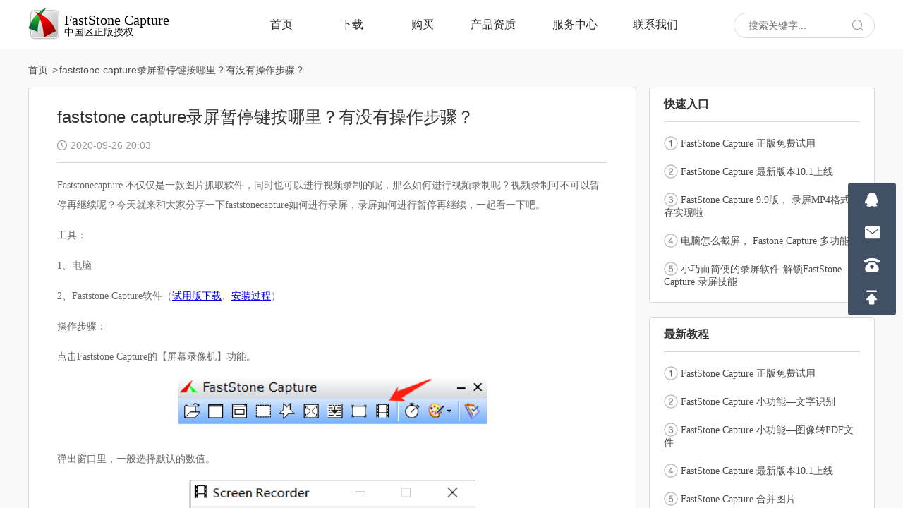

--- FILE ---
content_type: text/html; charset=UTF-8
request_url: https://www.faststonecapture.cn/article/1111.html
body_size: 5442
content:
<!DOCTYPE html>
<html>
<head>
            <title>faststone capture录屏暂停键按哪里？有没有操作步骤？_FastStone Capture中文网官网</title>
        <meta name="description" content="Faststonecapture 不仅仅是一款图片抓取软件，同时也可以进行视频录制的呢，那么如何进行视频录制呢？视频录制可不可以暂停再继续呢？今天就来和大家分享一下faststonecapture如何进行录屏，录屏如何进行暂停再继续，一起看一下吧。"/>
    <meta name="keywords" content="录屏、软件、暂停"/>
    <meta name="viewport" content="width=1500">
    <link rel="shortcut icon" href="/favicon.ico">
    <link rel="stylesheet" type="text/css" href="/wp-content/themes/faststonecapture/style.css?v=1">
    <link rel="stylesheet" type="text/css" href="https://cdn-static2.aunbox.cn/swiper/swiper.min.css">
    <script type="text/javascript" src="/wp-content/themes/faststonecapture/js/jquery-1.8.3.min.js"></script>
    <style>
        @font-face {
            font-family: 'iconfont';
            src: url('/wp-content/themes/faststonecapture/Iconfont/iconfont.eot');
            src: url('/wp-content/themes/faststonecapture/Iconfont/iconfont.eot?#iefix') format('embedded-opentype'),
            url('/wp-content/themes/faststonecapture/Iconfont/iconfont.woff') format('woff'),
            url('/wp-content/themes/faststonecapture/Iconfont/iconfont.ttf') format('truetype'),
            url('/wp-content/themes/faststonecapture/Iconfont/iconfont.svg#iconfont') format('svg');
        }
        .iconfont{
            font-family:"iconfont" !important;
            font-size:16px;font-style:normal;
            -webkit-font-smoothing: antialiased;
            -webkit-text-stroke-width: 0;
            -moz-osx-font-smoothing: grayscale;
        }
    </style>
</head>
<div class="head">
    <div class="head_box">
        <div class="logo">
            <a href="/">
                <img src="/wp-content/themes/faststonecapture/images/logo.png" width="45" alt="">
                <div class="logo_text">
                    <h1>FastStone Capture</h1>
                    <p>中国区正版授权</p>
                </div>
            </a>
        </div>
        <div class="search_box">
            <form action="https://www.faststonecapture.cn" method="get" autocomplete="off">
                <input type="text" class="search" name="s" placeholder="搜索关键字..." value=""/>
                <button class="icon_search" type="submit">
                    <i class="iconfont" style="color: #999;">&#xe67b;</i>
                </button>
            </form>
        </div>
        <div id="nav" class="menu-%e5%af%bc%e8%88%aa%e8%8f%9c%e5%8d%95-container"><ul id="nav-ul"><li id="menu-item-9" class="menu-item menu-item-type-custom menu-item-object-custom menu-item-9"><a href="/">首页</a></li>
<li id="menu-item-83" class="menu-item menu-item-type-custom menu-item-object-custom menu-item-83"><a href="/download">下载</a></li>
<li id="menu-item-295" class="menu-item menu-item-type-post_type menu-item-object-page menu-item-295"><a href="https://www.faststonecapture.cn/purchase-win">购买</a></li>
<li id="menu-item-10" class="menu-item menu-item-type-custom menu-item-object-custom menu-item-10"><a href="/product">产品资质</a></li>
<li id="menu-item-13" class="service_li menu-item menu-item-type-custom menu-item-object-custom menu-item-13"><a href="/support">服务中心</a></li>
<li id="menu-item-21" class="menu-item menu-item-type-custom menu-item-object-custom menu-item-21"><a href="/contact">联系我们</a></li>
</ul></div>    </div>
</div>
<link rel="stylesheet" type="text/css" href="/wp-content/themes/faststonecapture/css/public.css?v=0">
<div class="container_big">
    <div class="container" >
        <div class="entry-header location">
            <a href="/">首页</a> <a>faststone capture录屏暂停键按哪里？有没有操作步骤？</a>
        </div>
        <div class="content_public">
            <div class="pub_left">
                <div class="single_bt">
                    <h2>faststone capture录屏暂停键按哪里？有没有操作步骤？</h2>
                    <p><i class="iconfont">&#xe68c;</i><span>2020-09-26 20:03</span></p>
                </div>
                <div class="single_text_con">
                                            　　　<p>Faststonecapture 不仅仅是一款图片抓取软件，同时也可以进行视频录制的呢，那么如何进行视频录制呢？视频录制可不可以暂停再继续呢？今天就来和大家分享一下faststonecapture如何进行录屏，录屏如何进行暂停再继续，一起看一下吧。</p>
<p>工具：</p>
<p>1、电脑</p>
<p>2、Faststone Capture软件（<a href="http://cdn-download.faststonecapture.cn/FSCaptureSetup.exe"><u>试用版下载</u></a>、<a href="https://www.faststonecapture.cn/article/1001.html"><u>安装过程</u></a>）</p>
<p>操作步骤：</p>
<p>点击Faststone Capture的【屏幕录像机】功能。</p>
<p><img class=" wp-image-940 aligncenter" src="https://www.faststonecapture.cn/wp-content/uploads/2020/09/图片1-2-300x46.png" alt="图片1" width="437" height="67" srcset="https://www.faststonecapture.cn/wp-content/uploads/2020/09/图片1-2-300x46.png 300w, https://www.faststonecapture.cn/wp-content/uploads/2020/09/图片1-2.png 374w" sizes="(max-width: 437px) 100vw, 437px" /></p>
<p>弹出窗口里，一般选择默认的数值。</p>
<p><img class=" wp-image-941 aligncenter" src="https://www.faststonecapture.cn/wp-content/uploads/2020/09/图片-2-3-285x300.png" alt="图片 2" width="406" height="427" srcset="https://www.faststonecapture.cn/wp-content/uploads/2020/09/图片-2-3-285x300.png 285w, https://www.faststonecapture.cn/wp-content/uploads/2020/09/图片-2-3-100x105.png 100w, https://www.faststonecapture.cn/wp-content/uploads/2020/09/图片-2-3.png 362w" sizes="(max-width: 406px) 100vw, 406px" /></p>
<p>然后点击【录制】。</p>
<p><img class=" wp-image-942 aligncenter" src="https://www.faststonecapture.cn/wp-content/uploads/2020/09/图片-3-3-282x300.png" alt="图片 3" width="402" height="428" srcset="https://www.faststonecapture.cn/wp-content/uploads/2020/09/图片-3-3-282x300.png 282w, https://www.faststonecapture.cn/wp-content/uploads/2020/09/图片-3-3.png 360w" sizes="(max-width: 402px) 100vw, 402px" /></p>
<p>然后左击选择自己需要录制的区域，有效区域会显示红色框，划分好后，选择“start”即可开始录制视频。</p>
<p><img class=" wp-image-943 aligncenter" src="https://www.faststonecapture.cn/wp-content/uploads/2020/09/图片-4-4-300x192.png" alt="图片 4" width="416" height="266" srcset="https://www.faststonecapture.cn/wp-content/uploads/2020/09/图片-4-4-300x192.png 300w, https://www.faststonecapture.cn/wp-content/uploads/2020/09/图片-4-4.png 768w, https://www.faststonecapture.cn/wp-content/uploads/2020/09/图片-4-4-100x64.png 100w" sizes="(max-width: 416px) 100vw, 416px" /></p>
<p>按住Ctrl+F10键即可进行暂停，再次按下即可继续</p>
<p><img class=" wp-image-949 aligncenter" src="https://www.faststonecapture.cn/wp-content/uploads/2020/09/111-300x27.png" alt="111" width="400" height="36" srcset="https://www.faststonecapture.cn/wp-content/uploads/2020/09/111-300x27.png 300w, https://www.faststonecapture.cn/wp-content/uploads/2020/09/111-100x9.png 100w, https://www.faststonecapture.cn/wp-content/uploads/2020/09/111.png 483w" sizes="(max-width: 400px) 100vw, 400px" /></p>
<p>视频录制好后，再点击黄框最右侧的黑色按钮位置，再弹出的框里点击【save】即可保存录制的视频</p>
<p><img class=" wp-image-944 aligncenter" src="https://www.faststonecapture.cn/wp-content/uploads/2020/09/图片-5-4-300x109.png" alt="图片 5" width="399" height="145" srcset="https://www.faststonecapture.cn/wp-content/uploads/2020/09/图片-5-4-300x109.png 300w, https://www.faststonecapture.cn/wp-content/uploads/2020/09/图片-5-4.png 735w" sizes="(max-width: 399px) 100vw, 399px" /></p>
<p>最后，选择一个保存位置，更改视频命名，点击保存即可完成 。</p>
<p><img class=" wp-image-945 aligncenter" src="https://www.faststonecapture.cn/wp-content/uploads/2020/09/图片-6-1-300x214.png" alt="图片 6" width="414" height="295" srcset="https://www.faststonecapture.cn/wp-content/uploads/2020/09/图片-6-1-300x214.png 300w, https://www.faststonecapture.cn/wp-content/uploads/2020/09/图片-6-1.png 693w" sizes="(max-width: 414px) 100vw, 414px" /></p>
<p>以上就是使用Faststone Capture录制游戏视频的全部内容了，感兴趣的小伙伴赶快get起来吧。</p>
<p>热门教程链接：</p>
<p><a href="https://www.faststonecapture.cn/article/1015.html"><u>如何使用FastStone Capture自定义滚屏截图</u></a></p>
<p><a href="https://www.faststonecapture.cn/article/1085.html"><u>FastStone Capture怎么录屏？</u></a></p>
<p><a href="https://www.faststonecapture.cn/article/1023.html"><u>FastStone Capture十字准线使用教程</u></a></p>
<p><a href="https://www.faststonecapture.cn/article/1014.html"><u>如何使用FastStone Capture制作视频配图</u></a></p>
<p><a href="https://www.faststonecapture.cn/article/1022.html"><u>FastStone Capture设置自动保存截图教程</u></a></p>
<p>&nbsp;</p>
                                    </div>
                <div style="width: 780px;height: 1px;background: #e4e4e4;margin: 0 auto;"></div>
                <div class="share bdsharebuttonbox" style="text-align: center;">
                    <div class="bdsharebuttonbox" style="text-align: center;width: 600px;margin:0 auto;">
                        <!--                        <label class="va-m" style="margin-top:5px;">分享到：</label>-->
                        <div class="share_item">
                            <a href="#" class="bds_tsina xinlang iconfont share_icon_xl" style="background: #D32024;"  data-cmd="tsina" title="分享到新浪微博">
                                &#xe699;
                            </a><br/>
                            新浪微博
                        </div>
                        <div class="share_item">
                            <a href="#" class="bds_tqq iconfont share_icon_tx" style="background: #2F93C6;font-size: 22px;" data-cmd="tqq" title="分享到腾讯微博">
                                &#xe698;
                            </a><br/>
                            腾讯微博
                        </div>
                        <div class="share_item">
                            <a href="#" class="bds_weixin iconfont share_icon_wx" style="background: #3EB135;" data-cmd="weixin" title="分享到微信">
                                &#xe697;
                            </a><br/>
                            微信
                        </div>
                        <div class="share_item">
                            <a href="#" class="bds_qzone iconfont share_icon_bd" data-cmd="tieba" style="background: #1860AD;" title="分享到百度贴吧">
                                &#xe696;
                            </a><br/>
                            百度贴吧
                        </div>
                        <div class="share_item">
                            <a href="#" class="bds_tqq iconfont share_icon_qq" style="background: #F4C12A;" data-cmd="qzone" title="分享到QQ空间">
                                &#xe694;
                            </a><br/>
                            QQ空间
                        </div>
                        <div class="share_item">
                            <a href="#" class="bds_more iconfont share_icon_more" data-cmd="more" style="font-size:24px;background: #4197FF;">
                                &#xe69d;
                            </a><br/>
                            更多分享
                        </div>
                    </div>
                    <script>
                        window._bd_share_config={
                            "common":{"bdSnsKey":{},
                                "bdText":"","bdMini":"1","bdMiniList":false,"bdPic":"","bdStyle":"1","bdSize":"24"},
                            "share":{},
                            "image":{"viewList":["tsina","tqq","weixin","tieba","qzone"],
                                "viewText":"分享到：","viewSize":"24"},
                            "selectShare":{"bdContainerClass":null,"bdSelectMiniList":["weixin","qzone","tsina","tqq","renren"]}};with(document)0[(getElementsByTagName('head')[0]||body).appendChild(createElement('script')).src='/static/api/js/share.js?v=89860593.js?cdnversion='+~(-new Date()/36e5)];
                    </script>
                </div>
            </div>
            <div class="pub_right">
                <div class="right_fast">
    <h3 class="right_bt">快速入口</h3>
    <div class="right_des">
        <ul>
                                                                                    <li>
                                    <span>
                                        <img src="/wp-content/themes/faststonecapture/images/global_number1@2x.png" alt="" width="20"/>
                                    </span>
                        <a href="https://www.faststonecapture.cn/article/hot-tags/2048.html" target="_blank">FastStone Capture 正版免费试用</a>
                    </li>
                                    <li>
                                    <span>
                                        <img src="/wp-content/themes/faststonecapture/images/global_number2@2x.png" alt="" width="20"/>
                                    </span>
                        <a href="https://www.faststonecapture.cn/article/2038.html" target="_blank">FastStone Capture 最新版本10.1上线</a>
                    </li>
                                    <li>
                                    <span>
                                        <img src="/wp-content/themes/faststonecapture/images/global_number3@2x.png" alt="" width="20"/>
                                    </span>
                        <a href="https://www.faststonecapture.cn/article/2027.html" target="_blank">FastStone Capture 9.9版， 录屏MP4格式保存实现啦</a>
                    </li>
                                    <li>
                                    <span>
                                        <img src="/wp-content/themes/faststonecapture/images/global_number4@2x.png" alt="" width="20"/>
                                    </span>
                        <a href="https://www.faststonecapture.cn/article/2013.html" target="_blank">电脑怎么截屏， Fastone Capture 多功能化</a>
                    </li>
                                    <li>
                                    <span>
                                        <img src="/wp-content/themes/faststonecapture/images/global_number5@2x.png" alt="" width="20"/>
                                    </span>
                        <a href="https://www.faststonecapture.cn/article/hot-tags/2001.html" target="_blank">小巧而简便的录屏软件-解锁FastStone Capture 录屏技能</a>
                    </li>
                                    </ul>
    </div>
</div>
<div class="right_fast">
    <h3 class="right_bt">最新教程</h3>
    <div class="right_des">
        <ul>
                                                                                    <li>
                                    <span>
                                        <img src="/wp-content/themes/faststonecapture/images/global_number1@2x.png" alt="" width="20"/>
                                    </span>
                        <a href="https://www.faststonecapture.cn/article/hot-tags/2048.html" target="_blank">FastStone Capture 正版免费试用</a>
                    </li>
                                    <li>
                                    <span>
                                        <img src="/wp-content/themes/faststonecapture/images/global_number2@2x.png" alt="" width="20"/>
                                    </span>
                        <a href="https://www.faststonecapture.cn/article/2045.html" target="_blank">FastStone Capture 小功能&#8212;文字识别</a>
                    </li>
                                    <li>
                                    <span>
                                        <img src="/wp-content/themes/faststonecapture/images/global_number3@2x.png" alt="" width="20"/>
                                    </span>
                        <a href="https://www.faststonecapture.cn/article/latest-post/2043.html" target="_blank">FastStone Capture 小功能&#8212;图像转PDF文件</a>
                    </li>
                                    <li>
                                    <span>
                                        <img src="/wp-content/themes/faststonecapture/images/global_number4@2x.png" alt="" width="20"/>
                                    </span>
                        <a href="https://www.faststonecapture.cn/article/2038.html" target="_blank">FastStone Capture 最新版本10.1上线</a>
                    </li>
                                    <li>
                                    <span>
                                        <img src="/wp-content/themes/faststonecapture/images/global_number5@2x.png" alt="" width="20"/>
                                    </span>
                        <a href="https://www.faststonecapture.cn/article/2036.html" target="_blank">FastStone Capture 合并图片</a>
                    </li>
                                    <li>
                                    <span>
                                        <img src="/wp-content/themes/faststonecapture/images/global_number6@2x.png" alt="" width="20"/>
                                    </span>
                        <a href="https://www.faststonecapture.cn/article/2032.html" target="_blank">使用FastStone Capture 微信滚动长截屏</a>
                    </li>
                                    <li>
                                    <span>
                                        <img src="/wp-content/themes/faststonecapture/images/global_number7@2x.png" alt="" width="20"/>
                                    </span>
                        <a href="https://www.faststonecapture.cn/article/2031.html" target="_blank">FastStone Capture 9.9 内置视频编辑器</a>
                    </li>
                                    <li>
                                    <span>
                                        <img src="/wp-content/themes/faststonecapture/images/global_number8@2x.png" alt="" width="20"/>
                                    </span>
                        <a href="https://www.faststonecapture.cn/article/2027.html" target="_blank">FastStone Capture 9.9版， 录屏MP4格式保存实现啦</a>
                    </li>
                                    <li>
                                    <span>
                                        <img src="/wp-content/themes/faststonecapture/images/global_number9@2x.png" alt="" width="20"/>
                                    </span>
                        <a href="https://www.faststonecapture.cn/article/latest-post/2014.html" target="_blank">方便快捷的腾讯会议录屏软件FastStone Capture</a>
                    </li>
                                    <li>
                                    <span>
                                        <img src="/wp-content/themes/faststonecapture/images/global_number10@2x.png" alt="" width="20"/>
                                    </span>
                        <a href="https://www.faststonecapture.cn/article/latest-post/2011.html" target="_blank">FS Capture实现录制网课会议生成文件小巧节约空间</a>
                    </li>
                                    </ul>
    </div>

</div>            </div>
        </div>
    </div>
</div>
<div class="foot">
    <div class="foot_box">
        <div class="foot_item">
            <h3>入门教程</h3>
            <ul>
                <li>
                    <a href="/download" target="_blank">软件下载</a>
                </li>
                <li>
                    <a href="/article/1001.html" target="_blank">软件安装</a>
                </li>
               <li>
                    <a href="/purchase-win" target="_blank">软件购买</a>
                </li>
                <li>
                    <a href="/article/1002.html" target="_blank">使用教程</a>
                </li>
            </ul>
        </div>
        <div class="foot_item">
            <h3>使用技巧</h3>
            <ul>
                <li>
                    <a href="/article/1003.html" target="_blank">如何进行截屏</a>
                </li>
                <li>
                    <a href="/article/1004.html" target="_blank">如何滚动截图</a>
                </li>
                <li>
                    <a href="/article/1005.html" target="_blank">如何进行屏幕录制</a>
                </li>
                <li>
                    <a href="/article/1006.html" target="_blank">如何进行图片编辑</a>
                </li>
            </ul>
        </div>
        <div class="foot_item">
            <h3>获取帮助</h3>
            <ul>
                <li>
                    <a href="/article/1007.html" target="_blank">如何使用放大镜</a>
                </li>
                <li>
                    <a href="/article/1008.html" target="_blank">如何使用屏幕标尺</a>
                </li>
                <li>
                    <a href="/article/1009.html" target="_blank">如何使用拾色器</a>
                </li>
                <li>
                    <a href="/article/1010.html" target="_blank">如何转换为PDF</a>
                </li>
            </ul>
        </div>
        <div class="foot_item">
            <h3>了解更多</h3>
            <ul>
                <li>
                    <a href="/about" target="_blank">公司简介</a>
                </li>
                <li>
                    <a href="/contact" target="_blank">联系我们</a>
                </li>
            </ul>
        </div>
    </div>
</div>
<div class="copy">
    <p>
        <span>Copyright &copy;2026 杭州四颗豆网络技术有限公司 版权所有 | </span>
        <a href="/yonghuxieyi">用户使用协议</a> |
        <a href="/falvshengming"> 法律声明 </a> |
        <a href="/sitemap" target="_blank"> 网站地图</a>
    </p>
    <p>
        <img style="height:20px;position: relative;top: 3px; margin:auto 3px auto 10px;" src="/wp-content/themes/faststonecapture/images/footer_pic5.png">
        浙公网安备 <a target="_blank" rel="nofollow" href="http://www.beian.gov.cn/portal/registerSystemInfo?recordcode=33010802005243">33010802005243号</a>
        网络备案号：<a target="_blank" rel="nofollow" href="https://beian.miit.gov.cn/">浙ICP备16020296号-4</a>
    </p>
</div>

<!--悬浮模块-->
<div class="fixed_box">
    <p>
        <a style="color: #fff;text-decoration: none;" target="_blank" href="http://wpa.qq.com/msgrd?v=3&uin=3008218026&site=qq&menu=yes">
            <i class="iconfont" style="margin-right: 3px;">&#xe67c;</i>
        </a>
    </p>
    <p class='weixin_p'>
        <a style="color: #fff;text-decoration: none;">
            <i class="iconfont span_hide" style="font-size: 18px;">&#xe681;</i>
            <a class="fixed_weixin" style="font-size: 14px;color: #fff;" href="mailto:kefu@softhunt.com">
                <i class="iconfont">&#xe6a7;</i>
                kefu@softhunt.com</a>
        </a>
    </p>
    <p class="weixin_p">
        <a style="color: #fff;text-decoration: none;">
            <i class="iconfont span_hide">&#xe68e;</i>
            <span class="fixed_weixin" style="font-size: 14px;width: 100px;"><i class="iconfont">&#xe6a7;</i>0571-87218575</span>
        </a>
    </p>
    <p class="back_top">
        <a style="color: #fff;">
            <i class="iconfont">&#xe6a4;</i>
        </a>
    </p>
</div>

<!-- Baidu Tongji -->
<script>
var _hmt = _hmt || [];
(function() {
  var hm = document.createElement("script");
  hm.src = "https://hm.baidu.com/hm.js?30035b60dc585b45bc5e4b65d33d38d6";
  var s = document.getElementsByTagName("script")[0];
  s.parentNode.insertBefore(hm, s);
})();
</script>

</body>
</html>
<script>
    $(window).scroll(function(){
        if($(window).scrollTop() > 300){
            $(".fixed-accessories").fadeIn(500);
        }else{
            $(".fixed-accessories").fadeOut(500);
        }
    });
    $(".back_top").click(function(){
        $('body,html').animate({scrollTop:0},100);
        return false;
    });
</script>


--- FILE ---
content_type: text/css
request_url: https://www.faststonecapture.cn/wp-content/themes/faststonecapture/style.css?v=1
body_size: 209
content:
@charset "utf-8";
/*
Theme Name: faststonecapture
Theme URI:
Author: kasa
Author URI:
Description: faststonecapture主题
Version: 1.0
Date：2017-12.05
*/
/* CSS Document */
@import "css/main.css";

--- FILE ---
content_type: text/css
request_url: https://www.faststonecapture.cn/wp-content/themes/faststonecapture/css/main.css
body_size: 4763
content:
body,ol,ul,h1,h2,h3,h4,h5,h6,p,th,td,dl,dd,form,fieldset,legend,input,textarea,select,img,hr{margin:0;padding:0}
body,html{font-family: "Helvetica Neue", Helvetica, "PingFang SC",tahoma,'hiragino sans GB',arial,"Microsoft YaHei",sans-serif;-webkit-font-smoothing: antialiased;}
img{border: 0}
ul,li{list-style: none;}
a{cursor: pointer;text-decoration: none;}
.container{width: 1200px;margin: 0 auto;}


/*导航*/
.head{
    height: 70px;
    width: 100%;
    max-width: 2560px;
    margin: 0 auto;
    background:#fff;
    box-sizing: border-box;
    position: fixed;
    top: 0;
    left: 0;
    z-index: 9999;
}
.head .head_box{
    width: 1200px;
    margin: 0 auto;
}
.logo{
    float: left;
    width: 230px;
    padding-top: 11px;
}
.logo img{
    color: #000;
    font-size: 34px;
    float: left;
    display: block;
}
.logo .logo_text{
    padding-left: 6px;
    float: left;
    padding-top: 8px;
}
.logo h1{
    font-family: HelveticaNeue;
    font-size: 20px;
    color: #000;
    line-height: 18px;
    font-weight: normal;
}
.logo p{
    font-family: PingFangSC-Regular;
    font-size: 14px;
    color: #000;
}
#nav{
    float: right;
}
#nav ul li{
    float: left;
    width: 100px;
}
#nav ul  li.service_li{
    width: 130px;
   position: relative;
    height: 69px;
}
#nav ul  li.service_li a{
    width: 130px;
}
#nav ul  li.service_li:hover .sub-menu{
    display: block;
}
#nav ul li a{
    display: block;
    width: 98px;
    height: 64px;
    line-height: 58px;
    color: #242424;
    font-family: MicrosoftYaHei;
    font-size: 16px;
    text-align: center;
    border-top: 6px solid #fff;
}
#nav ul li.current-menu-item a{
    color: #ED4963;
}
#nav ul li a:hover{
    box-shadow: 0px 0 2px rgba(0,0,0,.1);
    border-top: 6px solid #ED4963;
    color: #ED4963;
}
#nav ul li .sub-menu{
    background: #fff !important;
    position: absolute;
    left: 0px;
    top: 70px;
    top: 66px\0;
    width: 130px;
    padding: 15px 0;
    text-align: center;
    border-radius: 0 0 4px 4px;
    display: none;
    box-shadow: 0 0 2px rgba(0,0,0,0.1);
}
#nav ul li .sub-menu li{

}
#nav ul li .sub-menu li a{
    color: #333;
    height: auto;
    line-height: 1;
    width: 132px;
    border: 0 !important;
}
#nav ul li .sub-menu li.current-menu-item a{
    background: #fff !important;
    border: 0 !important;
    box-shadow: none !important;
}
#nav ul li .sub-menu li:first-child a{
    padding-bottom: 30px;
}
#nav ul li.current-menu-item .sub-menu li a{
    background: none !important;
    border: 0 !important;
}
#nav ul li .sub-menu li a:hover{
    background: none !important;
    color: #ED4963;
    box-shadow: none !important;
}
 .search_box {
     float: right;
     margin-left: 60px;
 }
.search_box form{
    position: relative;
    display: block;
    height: 49px;
    padding-top: 18px;
}
.search_box .search {
    line-height:normal;
    line-height: 36px\0;
    width: 200px;
    padding-right:40px;
    height: 36px;
    background: #FFFFFF;
    border-radius: 100px;
    box-sizing: border-box;
    outline: 0;
    border: 1px solid #D7D7D7;
    text-indent: 20px;
    color: #999;
    font-size: 14px;
    overflow: hidden;
}
.search_box .search:focus{
    border: 1px solid #D7D7D7;
}
.search_box .icon_search {
    position: absolute;
    right: 5%;
    top: 0;
    bottom: 0;
    margin:  auto;
    height: 36px;
    line-height: 38px;
    cursor: pointer;
    border: 0;
    background: none;
    outline: none;
}

.banner{
    max-width: 2560px;
    height: 512px;
    background: #18D09C;
    margin: 70px auto 0 auto;
}
.banner_box{
    width: 1200px;
    margin: 0 auto;
    padding-top: 80px;
}
.banner_box .banner_con{
    text-align: center;
}
.banner_box .banner_con h1{
    font-family: HelveticaNeue-Bold;
    font-size: 48px;
    color: #FFFFFF;
    line-height: 48px;
    text-shadow: 0 2px 4px #0BC28E;
}
.banner_box .banner_con p{
    font-family: PingFangSC-Regular;
    font-size: 20px;
    color: #FFFFFF;
    text-shadow: 0 2px 4px #16B88A;
    line-height: 1;
    padding: 20px 0 40px;
}
.banner_box .download_btns a{
    display: inline-block;
    background: rgba(239,73,99,1);
    color: #fff;
    border-radius: 100px;
    width: 178px;
    height: 46px;
    text-align: center;
    line-height: 46px;
    font-family: MicrosoftYaHei;
    font-size: 18px;
    margin: 0 50px;
}
.banner_box .download_btns a.home_purchase{
    background: #D0021B;
    color: #fff;
}
/*.banner_box .download_btns a:last-child{
    background: none;
    box-sizing: border-box;
    border: 2px solid #FFFFFF;
    line-height: 42px;
}*/
.banner_box .download_btns a:first-child:hover{
    color: #ED4963;
}
.banner_box .download_btns a:last-child:hover{
    color: #354255;
    background-color: #fff;
}
.banner_box .download_btns a:first-child:active{
    color:#C81532;
}
.banner_box .download_btns a:last-child:active{
    color: #C81532;
}

.home_bt{
    font-family: PingFangSC-Regular;
    font-size: 42px;
    color: #415065;
    line-height: 42px;
    text-align: center;
    font-weight: normal;
    padding-bottom: 80px;
}
.future_con{
    width: 1000px;
    margin: 0 auto 180px;
    overflow: hidden;
}
.future_con .future_item{
    float: left;
    width: 140px;
    text-align: center;
    margin-right: 146px;
}
.future_con .future_item p{
    font-family: MicrosoftYaHei;
    font-size: 24px;
    color: #354255;
    line-height: 1;
    padding-top: 30px;
}

.home_con{
    width: 1122px;
    margin: 0 auto;

}
.home_con_item{
    overflow: hidden;
}
.home_con_item .home_con_text{
    float: left;
}
.home_con_item .home_con_text h2{
    text-align: right;
    font-family: HelveticaNeue-Thin;
    font-size: 72px;
    color: #18D09C;
    line-height: 1;
    padding-bottom: 30px;
    font-weight: normal;
}
.home_con_item .home_con_text h2.text-left{
    text-align: left;
}
.home_con_item .home_con_text h3{
    font-family: PingFangSC-Semibold;
    font-size: 32px;
    color: #354255;
    line-height: 32px;
    padding-bottom: 12px;
    font-weight: normal;
}
.home_con_item .home_con_text p{
    font-family: PingFangSC-Regular;
    font-size: 18px;
    color: #415065;
    line-height: 36px;
    width: 420px;
}
.home_con_item .home_con_img{
    float: left;
}
.home_con_item .home_line{
    float: left;
    margin: 0 140px;
    height: 465px;
    width: 1px;
    background: #18D09C;
    position: relative;
}
.home_con_item .home_line img{
    position: absolute;
    left: -30px;
    top: 6px;
}
.home_advice{
    height: 120px;
    max-width: 2560px;
    margin: 0 auto;
    background: #18D09C;
    text-align: center;
    position: relative;
}
.home_advice a{
    display: inline-block;
    width: 178px;
    height: 46px;
    line-height: 46px;
    text-align: center;
    background: #fff;
    font-family: MicrosoftYaHei;
    font-size: 18px;
    color: #354255;
    border-radius: 100px;
    margin-top: 37px;
    margin-left: 15px;
}
.home_advice a:hover{
    color: #ED4963;
}
.home_advice a:active{
    color: #D0021B;
}
.home_advice span{
    font-family: MicrosoftYaHei;
    font-size: 24px;
    color: #FFFFFF;
}
.home_advice_img{
    text-align: center;
}
.location {
    line-height: normal;
    border-radius: 0;
    white-space: nowrap;
    padding: 20px 0 14px;
}

.location>a+a:before {
    display: inline-block;
    padding: 0 2px;
    color: #666;
    content: " > "
}
.location.service_location>a+a:before {
    color: #fff;
}

.location>.active {
    color: #777
}

.location>a {
    font-size: 14px;
    text-decoration: none;
    color: #4d4d4d;
}

.location>a.active {
    color: #999
}

.location>a:active,.location>a:focus,.location>a:hover {
    color: #565656
}
.container_big{
    background: #f9f9f9;
    max-width: 2560px;
    margin: 70px auto 0 auto;
}
.content_box{
    width: 1080px;
    height: 420px;
    border: 1px solid #ccc;
    background: #fff;
    padding: 60px;
    margin-bottom: 40px;
}
.contact_text{
    float: left;
    padding-left: 60px;
    padding-top: 33px;
}
.contact_text .contact_bt{
    font-family: MicrosoftYaHei;
    font-size: 20px;
    color: #333333;
    line-height: 1;
    padding-bottom: 20px;
    font-weight: normal;
}
.contact_text p {
    line-height: 1;
    padding-bottom: 25px;
}

.contact_text p i{
   font-size: 20px;
    margin-right: 10px;
    position: relative;top: 3px;
}
.contact_text p span{
    font-family: MicrosoftYaHei;
    font-size: 14px;
    color: #666666;
    line-height: 14px;
}
.contact_text p em{
    font-family: HelveticaNeue;
    font-size: 14px;
    color: #2A2A2A;
    line-height: 14px;
    font-style: normal;
}
.contact_text p span a{
    display: inline-block;
    width: 100px;
    height: 30px;
    line-height: 30px;
    text-align: center;
    font-size: 14px;
    color: #fff;
    background: #12B7F5;
    border-radius: 4px;
}

.service_banner{
    height: 475px;
    max-width: 2560px;
    margin: 0 auto;
}
.service_con h2{
    font-family: PingFangSC-Medium;
    font-size: 42px;
    color: #ED4963;
    line-height: 42px;
    font-weight: normal;
    padding-top: 55px;
    padding-bottom: 30px;
    text-align: center;
}
.service_con h3{
    font-family: MicrosoftYaHei;
    font-size: 16px;
    color: #666666;
    line-height: 29px;
    width: 1000px;
    margin: 0 auto;
    font-weight: normal;
    text-align: center;
}
.service_con form{
    width: 660px;
    height: 50px;
    margin: 30px auto 20px;
    position: relative;
}
.service_con form input{
    width: 658px;
    height: 48px;
    box-sizing: border-box;
    outline: 0;
    text-indent: 30px;
    line-height: 48px\0;
    line-height: normal;
    font-size: 16px;
    color: #999;
    border-radius: 100px;
    background: #fff;
    border: 1px solid #ccc;
    overflow: hidden;
}
.service_con form button{
    font-size: 20px;
    color: #999;
    position: absolute;
    right: 30px;
    bottom: 0;
    top: 0;
    outline: none;
    background: none;
    cursor: pointer;
    border: 0;
}
.service_con p {
    text-align: center;
    font-family: MicrosoftYaHei;
    font-size: 14px;
    color: #999;
    line-height: 14px;
}
.service_con p a {
    color: #999;
}
.service_con p a:hover {
    color: #ED4963;
}
.future_item .img_hide{
    display: none;
    position: absolute;
    top: 0;
    left: 0;
    z-index: 99;
}
.future_item.service_item{
    position: relative;
}
.future_item.service_item img{
    position: absolute;
    top: 0;
    left: 0;
    z-index: 99;
}
.future_item:hover .img_hide{
    display: block;
}
.box_item.service_item{
    padding-bottom: 80px;
}
.more_a{
    display: block;
    margin: 0 auto 60px;
    height:40px ;
    width: 148px;
    background: #FFFFFF;
    border: 1px solid #D8D8D8;
    border-radius: 100px;
    text-align: center;
    line-height: 40px;
    font-family: MicrosoftYaHei;
    font-size: 16px;
    color: #666666;
}
.more_a:hover{
    background: #FFFFFF;
    color: #ED4963;
}
.more_a:active{
    color: #C81532;
}

.home_pic{
    height: 400px;
    max-width: 2560px;
    margin: 0 auto;
    position: relative;
}
.home_pic .pic_con{
    position: absolute;
    width: 796px;
    left: 0;
    right: 0;
    margin: auto;
    top: -160px;
}

.foot{
    max-width: 2560px;
    margin: 0 auto;
    background: #415065;
    padding-top: 40px;
    padding-bottom: 20px;
    border-bottom: 1px solid #717C8D;
}
.foot .foot_box{
    width: 1200px;
    margin: 0 auto;
    overflow: hidden;
}
.foot .foot_box .foot_item{
    float: left;
    margin: 0 120px;
}
.foot .foot_box .foot_item:first-child{
    margin-left: 50px;
}
.foot .foot_box .foot_item:last-child{
    margin-right: 50px;
}

.foot .foot_box .foot_item h3{
    font-family: PingFangSC-Semibold;
    font-size: 16px;
    color: #fff;
    line-height: 16px;
    padding-bottom: 25px;
}
.foot .foot_box .foot_item ul li a{
    font-family: PingFangSC-Regular;
    font-size: 14px;
    color: #ccc;
    line-height: 14px;
    display: inline-block;
    padding-bottom: 20px;
}
.foot .foot_box .foot_item ul li a:hover{
    color: #fff; text-decoration: none; transition: all 0.6s ease-in-out;
}
.copy{
    max-width: 2560px;
    margin: 0 auto;
    background: #415065;
    text-align: center;
    padding-top: 25px;
    padding-bottom: 25px;
}
.copy p{
    font-family: PingFangSC-Regular;
    font-size: 14px;
    color: #ccc;
    line-height: 14px;
}
.copy p:first-child{
    padding-bottom: 14px;
}
.copy p a{
    color: #ccc;
}
.copy p a:hover{
    color: #fff; text-decoration: none; transition: all 0.6s ease-in-out;
}

.blank10 {
    height: 10px
}

.blank20 {
    height: 20px
}

.blank30 {
    height: 30px
}

.blank70 {
    height: 70px
}

.blank60 {
    height: 60px
}

.blank50 {
    height: 50px
}

.blank80 {
    height: 80px
}

.color-666 {
    color: #666
}

.text-center {
    text-align: center
}

.text-left,.text-left2 {
    text-align: left
}

.text-left2 {
    text-indent: 2mm
}

.text-right {
    text-align: right
}

.alignnone {
    display: inline-block
}

.alignleft {
    float: left;
    margin: .375em 1.75em 1.75em 0
}

.alignright {
    float: right;
    margin: .375em 0 1.75em 1.75em
}

.aligncenter {
    clear: both;
    display: block;
    margin: 0 auto 1.75em
}

blockquote.alignleft {
    margin: .3157894737em 1.4736842105em 1.473684211em 0
}

blockquote.alignright {
    margin: .3157894737em 0 1.473684211em 1.4736842105em
}

blockquote.aligncenter {
    margin-bottom: 1.473684211em
}

.wx-text {
    float: left
}

.wx-bg {
    float: right;
    margin-right: 200px;
    background: url(../images/wx-bg.png) no-repeat;
    width: 565px;
    height: 271px
}

.wx-text p {
    font-size: 18px;
    color: #666
}

#qrcode-src {
    position: relative;
    left: 76px;
    top: 95px
}
/*产品-正版授权*/
.container_video{
    background: #ffffff;
}
.product_video{
    margin-bottom: 70px;
}
.product_video .product_bt{
    padding-bottom: 0;
    padding-top: 58px;
}
.product_video .product_video_data{
    width: 1200px;
    height: 686px;
    margin-top: 60px;
    background: url("../images/def_bg.png") no-repeat center 18px;
    background-size: 100% 100%;
}
.product_video .product_video_shadow{
    height: 616px;
    background: #FFFFFF;
    border: 5px solid #18D09C;
    position: relative;

}
.product_video .video-container{
    position: absolute;
    top: 0;
    width: 100%;
    height: 100%;
    display: flex;
    align-items: center;
    justify-content: center;
    z-index: 2;
}
.product_video .video-container img{
    width: 76px;
    height: 76px;
    cursor: pointer;
}
.product_video .product_video_shadow .video-intro{
    width: 100%;
    height: 100%;
    object-fit: cover;
 }
/*产品*/
.use_case .product_bt{
    padding-top: 100px;
}
.use_case{
    width: 1020px;
    margin: 0 auto;
    overflow: hidden;
}
.product_bt{
    text-align: center;
    font-family: MicrosoftYaHei;
    font-size: 42px;
    color: #354255;
    line-height: 42px;
    font-weight: normal;
    padding-top: 40px;
    padding-bottom: 80px;
}
.home_con_item.product_con_item{
    padding-bottom: 100px;
}
.home_con_item.product_con_item .home_con_text p{
    width: 528px;
    color: #666;
}
.tools_box{
    width: 1200px;
    margin: 0 auto;
    overflow: hidden;
}
.tools_item{
    width: 340px;
    padding-bottom: 108px;
    float: left;
    margin-left: 90px;
}
.tools_item .icon_p{
    text-align: center;
}
.tools_item h3{
    font-family: MicrosoftYaHei;
    font-size: 24px;
    color: #354255;
    text-align: center;
    font-weight: normal;
    padding-top: 36px;
    padding-bottom: 20px;
}
.tools_item p{
    font-family: MicrosoftYaHei;
    font-size: 16px;
    color: #666666;
}
.tools_item p i{
    font-size: 50px;
}

/*下载*/

.content_down{
    overflow: hidden;
    padding-bottom: 100px;
}
.content_bg{background: #fff;width: 100%;max-width: 2560px;}
.content_down h2{
    font-family: HelveticaNeue;
    font-size: 42px;
    color: #354255;
    line-height: 42px;
    padding-top: 24px;
    padding-bottom: 96px;
    font-weight: normal;
    text-align: center;
}
.banner_left {
    float: left;
    padding-right: 120px;
    padding-left: 80px;
}
.banner_left h3{
    padding-top: 20px;
    width: 500px;
    font-family: PingFangSC-Regular;
    font-size: 20px;
    color: #242424;
    line-height: 30px;
    font-weight: normal;
    padding-bottom: 25px;
}
.banner_left p{
    font-family: MicrosoftYaHei;
    font-size: 14px;
    color: #666666;
    line-height: 28px;
}
.banner_left a{
    margin-top: 20px;
    display: inline-block;
    width: 200px;
    height: 52px;
    text-align: center;
    border-radius: 100px;
    line-height: 52px;
    font-family: MicrosoftYaHei;
    font-size: 24px;
    color: #FFFFFF;
    background: #ED4963;
}
.banner_left a:hover{
    background: #FF6D84;
}
.banner_left a:active{
    background: #FF6D84;
}
.down_single{
    max-width: 2560px;
    margin: 0 auto;
    background: #fff;
}
.down_single .down_single_box{
    width: 1200px;
    margin: 0 auto;
    overflow: hidden;
    padding-top: 100px;
    padding-bottom: 80px;
}
.down_single_box .box_item{
    float: left;
}
.down_single_box .box_item h4{
    font-weight: normal;
    padding-bottom: 20px;
}
.down_single_box .box_item h4 span{
    font-family: PingFangSC-Medium;
    font-size: 24px;
    color: #354255;
    line-height: 36px;
    font-weight: normal;
}
.down_single_box .box_item h4 i{
    font-size: 30px;
    color: #ED4963;
    position: relative;
    top: 2px;
    margin-right: 5px;
}
.down_single_box .box_item ul li a{
    display: inline-block;
    font-family: MicrosoftYaHei;
    font-size: 18px;
    color: #666666;
    line-height: 18px;
    padding-bottom: 28px;
}
.down_single_box .box_item ul li a:hover{
    color: #ED4963;
}
.fixed_box{
    background: #415065;
    border-radius: 4px;
    width: 68px;
    height: 186px;
    position: fixed;
    top: 36%;
    right: 10px;
    text-align: center;
    padding-top: 2px;
    z-index: 999;
}
.fixed_box p {width: 68px;margin: 0 auto;height:46px;line-height:46px;color: #fff;cursor: pointer;text-align: center;}
.fixed_box p:hover{background: #354255;}
.fixed_box p i{font-size: 20px;position: relative;}
.fixed_box p:nth-child(4) a{text-decoration: none;}
.fixed_box p span{font-size: 14px;}
.fixed_box p a:hover span{color: #e6e6e6;}
.fixed_box p a:hover i{color: #e6e6e6;}
.fixed_box p.weixin_p{position: relative;}
.fixed_box p.weixin_p .fixed_weixin{position: absolute; right:85px;top: 3px;background: #354255;height: 40px;line-height: 40px;padding: 0 15px;border-radius: 4px;display: none;}
.fixed_box p.weixin_p .fixed_weixin i{
    position: absolute;
    right: -13px;
    color: #354255;
}
.fixed_box p.weixin_p:hover .fixed_weixin{display: inline-block;}
.fixed_box p.kefu_p .span_show{display: none;}
.fixed_box p.kefu_p:hover{}
.fixed_box p.kefu_p:hover .span_show{display: inline-block;font-size: 14px;}
.fixed_box p.kefu_p:hover .span_hide{display: none;}

/*返回顶部*/
.fixed-accessories{position:fixed;bottom:94px;right:20px;z-index:999;}
.fixed-accessories .feedback-container{position:relative;display:block;width:80px;height: 80px;cursor:pointer;}
.fixed-top{width:60px;height:60px;margin-bottom:5px;line-height: 60px;text-align: center;border-radius: 4px;background: #fff;}
.fixed-top i{font-size: 60px;color: #D8D8D8;}
.fixed-top:hover{background:#999;cursor: pointer;}

::-webkit-scrollbar {
    width: 6px;
    height: 6px
}

::-webkit-scrollbar-track-piece {
    background-color: #E0E0E0;
    -webkit-border-radius: 6px
}

::-webkit-scrollbar-thumb:vertical {
    height: 5px;
    background-color: #676869;
    -webkit-border-radius: 6px
}

::-webkit-scrollbar-thumb:horizontal {
    width: 5px;
    background-color: #676869;
    -webkit-border-radius: 6px
}

.check_button{
    text-align: center;
    display: inline-block;
    /* border: 1px solid #969696; */
    /* height: 38px; */
    line-height: 1;
    position: relative;
    font-size: 16px;
    font-weight: bold;
    padding: 2px 6px;
    border-radius: 6px;
    color: #484848;
    margin-right: 20px;
    overflow: hidden;
    box-sizing: border-box;

}
.check_button i{
    position: absolute;
    right: 0;
    bottom: -1px;
    color: #ffffff;
    font-size: 18px;
}
.check_button.active .check_button_input{
    border: 1px solid rgb(221, 53, 73);
    /* border-color: rgb(221, 53, 73); */
    /* color: #D0021B;
    font-weight: bold; */
    /* background-color: rgb(221, 53, 73);
    color: #fff; */
}
.check_button .check_button_input{
    display: inline-block;
    width: 12px;
    height: 12px;
    border: 1px solid #969696;
    border-radius: 3px;
    margin-right: 6px;
    vertical-align: bottom;
    position: relative;
}
.check_button .check_button_input::before{
    box-sizing: content-box;
    content: "";
    border: 1px solid #969696;
    border-left: 0;
    border-top: 0;
    height: 8px;
    left: 4px;
    position: absolute;
    top: 0px;
    transform: rotate(45deg);
    width: 4px;
    transition: transform .15s ease-in .05s;
    transform-origin: center;
}
.check_button.active .check_button_input::before{
    border-color: rgb(221, 53, 73);
}

.home_con_show{
    width: 1128px;
    margin: 0 auto;
}
.home_con_show_item{
    display: flex;
    flex-wrap: wrap;
}
.home_con_show_bt{
    padding-bottom: 11px;
    margin-top: 100px;
}
.home_con_show span{
    width: 182px;
    height: 63px;
    border-radius: 5px;
    border: 1px solid #415065;
    font-size: 26px;
    font-weight: 400;
    color: #415065;
    line-height: 63px;
    text-align: center;
    margin-top: 40px;
    cursor: pointer;
}
.home_con_show span:not(:nth-child(5),:nth-child(10)){
    margin-right: 50px;
}
.home_con_show_item_active{
    color: #ffffff !important;
    background: #18D09C;
    border-color: #18D09C !important;
}
.home_con_show_img{
    display: flex;
    justify-content: center;
    align-items: center;
    margin-top: 80px;
    margin-bottom: 80px;
}
.home_con_show_img p img{
    width: 78px;
    height: 78px;
    margin-bottom: 40px;
    cursor: pointer;
}
.show_left_btn{
    margin-right: 60px;
}
.show_right_btn{
    margin-left: 60px;
}
/*.swiper-container{*/
/*    !*position: relative;*!*/
/*    width: 843px;*/
/*    height: 649px;*/
/*    background: url(../images/Group_diannao_bg@2x.png) no-repeat center;*/
/*    background-size: contain;*/

/*}*/
/*.swiper-slide{*/
/*    display: flex;*/
/*    align-items: center;*/
/*    justify-content: center;*/
/*    margin-top: -50px;*/
/*}*/

--- FILE ---
content_type: text/css
request_url: https://www.faststonecapture.cn/wp-content/themes/faststonecapture/css/public.css?v=0
body_size: 1328
content:
.content_public{
    width: 1200px;
    overflow: hidden;
    margin: 0 auto;
}
.pub_left{
    width: 780px;
    padding: 0 40px;
    min-height: 400px;
    border: 1px solid #D8D8D8;
    border-radius: 4px;
    float: left;
    background: #fff;
    margin-bottom: 40px;
}
.public_biaoti{
    width: 100%;
    font-family: MicrosoftYaHei;
    font-size: 24px;
    color: #333333;
    line-height: 24px;
    padding: 20px 0;
    font-weight: normal;
}
.search_con ul li{
    padding: 28px 0;
    border-top: 1px solid #d8d8d8;
}
.search_con ul li a h3{
    font-family: MicrosoftYaHei;
    font-size: 18px;
    color: #242424;
    line-height: 16px;
    padding-bottom: 15px;
    font-weight: normal;
}
.search_con ul li a p{
    font-family: MicrosoftYaHei;
    font-size: 14px;
    color: #666666;
    line-height: 24px;
}
.search_con ul li a:hover p{
    color: #00548D;
}
 .arcticle_page { padding: 42px 0 49px 0; text-align: center; }
 .arcticle_page .page_p { font-size: 14px; }
.arcticle_page .page_p a { display: inline-block; width: 38px; height: 38px; text-align: center; line-height: 38px; border-radius: 4px; color: #999; background: #E7EBEE; margin: 0 2.5px; }
 .arcticle_page .page_p a:not(.page_active):hover{background: #ED4963;color: #fff;text-decoration: none;}
 .arcticle_page .page_p .page_active { color: #fff;background: #ED4963; text-decoration: none; }
 .arcticle_page .page_p a img{padding-bottom: 2px;}
 .arcticle_page .page_p .go_pre:hover, .pale_menu .more_menu_left .arcticle_page .page_p .go_next:hover { color: #fff; }

 .pub_right{
     float: right;
     width: 320px;
 }
 .right_fast{
     width: 278px;
     min-height: 150px;
     background: #FFFFFF;
     border: 1px solid #D8D8D8;
     border-radius: 4px;
     margin-bottom: 20px;
     padding: 0 20px;
 }
 .right_bt{
     font-family: PingFangSC-Medium;
     font-size: 16px;
     color: #333333;
     line-height: 16px;
     width: 100%;
     padding: 16px 0;
     border-bottom: solid 1px #D8D8D8;
 }
.pub_right ul li{
    padding-bottom: 16px;
}
.pub_right ul li:first-child{
    padding-top: 15px;
}
.pub_right ul li:last-child{
    padding-bottom: 20px;
}
.pub_right ul li a {
    font-family: PingFangSC-Regular;
    font-size: 14px;
    color: #4C4C4C;
    line-height: 14px;
}
.pub_right ul li a:hover{
    color: #00548D;
}
.pub_right ul li img{
    position: relative;
    top: 5px;
}

.single_bt{
    padding: 30px 0 16px;
    border-bottom: 1px solid #d8d8d8;
}
.single_bt h2{
    ont-family: MicrosoftYaHei;
    font-size: 24px;
    color: #333333;
    line-height: 1;
    font-weight: normal;
    padding-bottom: 20px;
}
.single_bt p{
    color: #999;
    font-size: 14px;
}
.single_bt p i{
    font-size: 14px;
    margin-right: 5px;
}
.single_text_con{
    padding-bottom: 40px;
}
.single_text_con p{
    font-family: MicrosoftYaHei;
    font-size: 14px;
    color: #666666;
    line-height: 28px;
    padding-bottom: 15px;
}
.single_text_con img{
    display: block;
    margin: 0 auto 20px;
}
.single_text_con h2{
    font-size: 20px;
    color: #666666;
    line-height: 1;
    padding-bottom: 15px;
}
.single_text_con strong{
    color: #666666;
    line-height: 1;
    padding-bottom: 15px;
    display: inline-block;
}
.single_text_con h3{
    font-family: MicrosoftYaHei;
    font-size: 18px;
    color: #666666;
    line-height: 1;
    padding-bottom: 15px;
}
.single_text_con h4{
    font-family: MicrosoftYaHei;
    font-size: 16px;
    color: #666666;
    line-height: 1;
    padding-bottom: 15px;
}

/*分享*/
.share { padding-top: 30px; height:75px;margin-bottom: 30px;}
.share label { font-size: 12px; color: #666666; }
.share .share_item { margin: 0 21px;display: inline-block; width: 48px;height:75px;text-align: center;font-size: 12px;color: #666;float: left;}
/*.share .share_item .xinlang{ background: url("../images/2017/article_weibo_normel@2x.png") no-repeat 50% 50%;}*/
.share .share_item a{ font-size: 20px;color: #fff;margin: 0 0 12px 0;padding-left: 0;width: 45px;height: 45px;line-height: 45px;border-radius: 100%;display: inline-block; }
.share a:hover { text-decoration: none;opacity: 1;}
.share a.iconfont { text-decoration: none;-webkit-text-stroke-width: 0px !important; }
.share a.share_icon_xl:hover { background: #7E1315 !important;width: 45px;}
.share a.share_icon_tx:hover { background: #1C5876 !important;transition: all 0.35s ease-in-out;}
.share a.share_icon_wx:hover { background: #256A1F !important;transition: all 0.35s ease-in-out;}
.share a.share_icon_bd:hover { background: #0E3967 !important;transition: all 0.35s ease-in-out;}
.share a.share_icon_qq:hover { background: #927319 !important;transition: all 0.35s ease-in-out;}
.share a.share_icon_more:hover { background: #275A99 !important;transition: all 0.35s ease-in-out;}
.bdshare-button-style1-24 a, .bdshare-button-style1-24 .bds_more{background: none;display: inline-block;}
